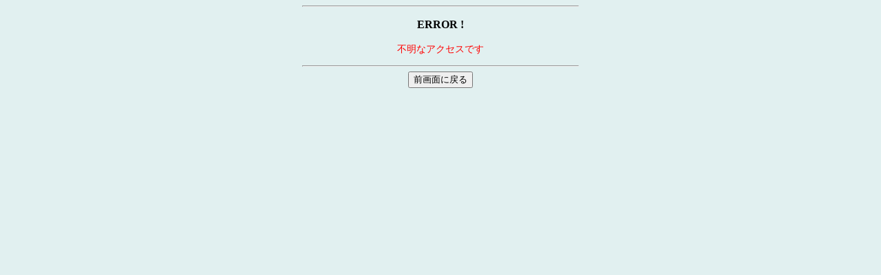

--- FILE ---
content_type: text/html
request_url: http://www5a.biglobe.ne.jp/~umaken/bbs1/yybbs/read.cgi?list=tree&no=2606040
body_size: 977
content:
<!DOCTYPE HTML PUBLIC "-//W3C//DTD HTML 4.01 Transitional//EN">
<html lang="ja">
<head>
<meta http-equiv="content-type" content="text/html; charset=shift_jis">
<meta http-equiv="content-style-type" content="text/css">
<style type="text/css">
<!--
body,td,th { font-size:14px; font-family:""MS UI Gothic", Osaka, "ＭＳ Ｐゴシック""; }
a { text-decoration:none; }
a:hover { text-decoration:underline; color:#FF0000; }
.n { font-family:Verdana,Helvetica,Arial; }
.b {
	background-color:#F7FAFD;
	color:#000000;
	font-family:Verdana,Helvetica,Arial;
}
.f {
	background-color:#F7FAFD;
	color:#000000;
}
-->
</style>
<title>競馬研究会掲示板</title></head>
<body bgcolor="#E1F0F0" text="#000000" link="#0000FF" vlink="#800080" alink="#FF0000">
<div align="center">
<hr width="400"><h3>ERROR !</h3>
<p><font color="red">不明なアクセスです</font></p>
<hr width="400">
<form>
<input type="button" value="前画面に戻る" onclick="history.back()">
</form>
</div>
</body>
</html>
